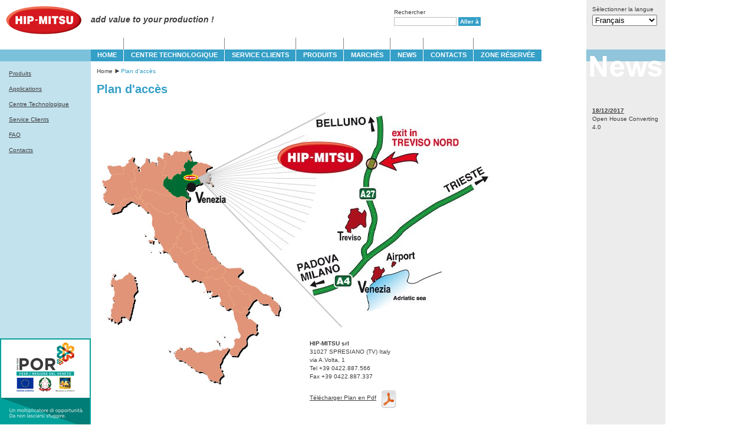

--- FILE ---
content_type: text/html; charset=utf-8
request_url: https://fr.hip-mitsu.it/ou-sommes-nous/
body_size: 11875
content:


<!DOCTYPE html PUBLIC "-//W3C//DTD XHTML 1.0 Transitional//EN" "http://www.w3.org/TR/xhtml1/DTD/xhtml1-transitional.dtd">

<html xmlns="http://www.w3.org/1999/xhtml" >
<head><base href="https://fr.hip-mitsu.it/" />
<meta name="Keywords" content="" /><meta http-equiv="Pragma" content="no-cache" /><meta name="Author" content="Bo.Di. Srl" /><link href="css/stili.css" rel="stylesheet" type="text/css" />
    <script type="text/javascript">
        (function (i, s, o, g, r, a, m) {
            i['GoogleAnalyticsObject'] = r; i[r] = i[r] || function () { (i[r].q = i[r].q || []).push(arguments) },
            i[r].l = 1 * new Date(); a = s.createElement(o), m = s.getElementsByTagName(o)[0]; a.async = 1; a.src = g; m.parentNode.insertBefore(a, m)
        })(window, document, 'script', '//www.google-analytics.com/analytics.js', 'ga');

        ga('create', 'UA-42147047-1', 'auto');
        ga('set', 'anonymizeIp', true);
        ga('send', 'pageview');
    </script>
    
    <meta name="description" content="" />
<meta name="robots" content="" />
<title>
	
</title></head>
<body>
    <form name="aspnetForm" method="post" action="https://fr.hip-mitsu.it/ou-sommes-nous/" id="aspnetForm">
<div>
<input type="hidden" name="__EVENTTARGET" id="__EVENTTARGET" value="" />
<input type="hidden" name="__EVENTARGUMENT" id="__EVENTARGUMENT" value="" />
<input type="hidden" name="__LASTFOCUS" id="__LASTFOCUS" value="" />
<input type="hidden" name="__VIEWSTATE" id="__VIEWSTATE" value="43zvGggu5NIhvbJGtgMVLDfe6MHiRd3LZJEDAtWTaTtsNUqmbKPFKMf5vuDgEbPkM/qDHaJr0anlJwGndDZf8pa1Mq4KPGsU5Azf2DefSNjX6tV9/6hvROgEm2aGdNpaPMa1fJ1X3zlJA1quTZN18iEcGfa3B5lgP7FFPJbMTi42ODNNkyrJHzl1bHHqEldF4JdU5WBIEvgZZFFqaGd0uewTsxK7DiqYk8J++EmqWxlJU9HwzVKeYvtbo1BIEbMhfJyyE7bI6v+mvth/J504x7JYQvLhV1tODvU5Zxd2bSj3ujumyjiNtA0HIxiDT0W80h/CbgHg4RuGD31A0fNxdzCfTvvo9qJWCCM6LypX8CgPQgWAHpY380Y12IVv5hgUkmg7uXjAjow4KI6O2Ojo5I/MUEYtYKDO7yA/jNyxkPai6eSBTUdUnnIG7qIpAjR1mHSdwDlsKvd7aX+yzf4M1f3PV0uPOc8emyUX4P6v+o/WG5JJajJGRPPYbC08LZGZk3C+zWoB0p7yojjA6x9AgpWCA0dbMfClxJeYNcalKySUwDAjfx2vbKlHafEmEoUc" />
</div>

<script type="text/javascript">
//<![CDATA[
var theForm = document.forms['aspnetForm'];
if (!theForm) {
    theForm = document.aspnetForm;
}
function __doPostBack(eventTarget, eventArgument) {
    if (!theForm.onsubmit || (theForm.onsubmit() != false)) {
        theForm.__EVENTTARGET.value = eventTarget;
        theForm.__EVENTARGUMENT.value = eventArgument;
        theForm.submit();
    }
}
//]]>
</script>


<div>

	<input type="hidden" name="__VIEWSTATEGENERATOR" id="__VIEWSTATEGENERATOR" value="F282426D" />
	<input type="hidden" name="__VIEWSTATEENCRYPTED" id="__VIEWSTATEENCRYPTED" value="" />
	<input type="hidden" name="__EVENTVALIDATION" id="__EVENTVALIDATION" value="AhXAY8qNRLEQsB/r/3DDV30Yp6iXAtnzvGRbntX2fRPacyXaOIFohIiiAxc2eXGiQpzizJ5xVgHPVvfxAf3lkjJSBsNAt+B/150Njzg58JrISx6rwoTwtYHCSnG7cgK3Vx6PsIT2lGAkFYZThaAFhVPt33aMgzLLid1NbW1pnz1jHj91bNbMIXYIdHj/fU4UVilnUCNgq0l2WPlC4Rpmfs6QSq2RVsGHKqI1F2o6WzfQp8y526obSKAvifuJYU0K" />
</div>
    <table id="HipMitsu" cellspacing="0" cellpadding="0">
    <tr><td id="HipMitsuSx">
        <div class="marchio"><a href="default.aspx"><img src="immagini/marchio.jpg" alt="HIP-MITSU" class="marchio" /></a></div>
        <div class="sottoMarchio">&nbsp;</div>
        <div class="hipMitsuSx">
            
            <div id="ctl00_pnlNoHome">
	
                <div class="linkNoHome"><a href="mercati.aspx?mer=0">Produits</a></div>
                <div class="linkNoHome"><a href="applicazione.aspx?mer=0">Applications</a></div>
                <div class="linkNoHome"><a href="centro.aspx?mer=0">Centre Technologique</a></div>
                <div class="linkNoHome"><a href="servizioclienti.aspx?mer=0">Service Clients</a></div>
                <div class="linkNoHome"><a href="faq.aspx?mer=0">FAQ</a></div>
                <div class="linkNoHome"><a href="contatti.aspx">Contacts</a></div>
            
</div>
            
            <a href="dati/Doc_POR-FESR.pdf" target="_blank" class="porfesr"><img src="immagini/marchio-por-fesr.jpg" alt="POR FESR Regione del Veneto" /></a>
        </div>
    </td><td id="HipMitsuCentro">
        <table id="Slogan" cellpadding="0" cellspacing="0">
        <tr><td class="sloganSx">
            <em>add value to your production !</em>
        </td><td class="sloganDx">
            Rechercher<br />
            <input name="ctl00$tbCerca" type="text" id="ctl00_tbCerca" class="giuTextBox" />
            <a id="ctl00_lkbVai" class="giuButton" href="javascript:__doPostBack(&#39;ctl00$lkbVai&#39;,&#39;&#39;)">Aller &agrave;</a>
        </td></tr>           
        </table>
        <div id="MenuSup"><div class="menu"><ul id="menu">
<li>
<div class="primaVoceSopraMenu">&nbsp;</div>
<div class="primaVoceMenufrancese"><a href="home/">HOME</a>
</div>
</li><li>
<div class="voceSopraMenu">&nbsp;</div>
<div class="voceMenufrancese"><a href="centre-technologique-recherche-developpement-machine-hot-melt/">CENTRE TECHNOLOGIQUE</a>
</div>
</li><li>
<div class="voceSopraMenu">&nbsp;</div>
<div class="voceMenufrancese"><a href="service-apres-vente-adhesif-thermofusible-hot-melt/">SERVICE CLIENTS</a>
</div>
</li><li>
<div class="voceSopraMenu">&nbsp;</div>
<div class="voceMenufrancese"><a href="produits/">PRODUITS</a>
</div>
<ul>
<li><a href="famiglia.aspx?cat=1">Fondoirs</a></li>

<li><a href="famiglia.aspx?cat=2">Extrudeuses</a></li>

<li><a href="famiglia.aspx?cat=6">Tuyaux thermorégulés</a></li>

<li><a href="famiglia.aspx?cat=5">Tête d'enduction pour adhésifs</a></li>

<li><a href="famiglia.aspx?cat=7">Systèmes d'enduction</a></li>

<li><a href="famiglia.aspx?cat=4">Pistolets automatiques lignes et points colle</a></li>

<li><a href="famiglia.aspx?cat=3">Pistolets automatiques nébulisation et défibrage</a></li>

<li><a href="famiglia.aspx?cat=9">Superviseurs pour adhésifs hot melt</a></li>

<li><a href="famiglia.aspx?cat=10">Calandres</a></li>

<li><a href="famiglia.aspx?cat=11">Systèmes complets basse vitesse</a></li>

<li><a href="famiglia.aspx?cat=12">Systèmes complets haute vitesse</a></li>

<li><a href="famiglia.aspx?cat=13">Systèmes complets pour laize étroite</a></li>

<li><a href="famiglia.aspx?cat=14">Contrôles électroniques</a></li>

<li><a href="famiglia.aspx?cat=15">Convérsion de systèmes existantes</a></li>

<li><a href="famiglia.aspx?cat=16">Application adhésifs en dispersion</a></li>

<li><a href="famiglia.aspx?cat=17">Contrôles électroniques pour l'application d'adhésifs</a></li>
</ul>

</li><li>
<div class="voceSopraMenu">&nbsp;</div>
<div class="voceMenufrancese"><a href="utilisations/">MARCH&Eacute;S</a>
</div>
<ul>
<li><a href="mercato.aspx?mer=1" class="sottomenuMercato">Conversion adhésifs hot melt</a></li>

<li><a href="mercato.aspx?mer=3" class="sottomenuMercato">Equipement pour l'assemblage</a></li>

<li><a href="mercato.aspx?mer=2" class="sottomenuMercato">Adhésifs en dispersion</a></li>

<li><a href="mercato.aspx?mer=5" class="sottomenuMercato">Equipement pour produits hygiéniques et médicaux</a></li>

<li><a href="mercato.aspx?mer=4" class="sottomenuMercato">Equipement pour fabricant de meubles</a></li>
</ul>

</li><li>
<div class="voceSopraMenu">&nbsp;</div>
<div class="voceMenufrancese"><a href="news/">NEWS</a>
</div>
</li><li>
<div class="voceSopraMenu">&nbsp;</div>
<div class="voceMenufrancese"><a href="contact/">CONTACTS</a>
</div>
<ul class="dovesiamo">
<li><a href="dovesiamo.aspx">PLAN D'ACC&Egrave;S</a></li>
</ul>

</li><li>
<div class="voceSopraMenu">&nbsp;</div>
<div class="voceMenufrancese"><a href="zone-reservee/">Zone R&#233;serv&#233;e</a>
</div>
</li>
</ul></div>
</div> 
        
    <div class="contenuto">
        <div class="briciole">
            <a href="default.aspx">Home</a> 
            <span class="freccia"><img src="immagini/freccia.gif" class="frecciaBriciole" alt="" /></span> 
            Plan d'acc&egrave;s
        </div>
        <h1 class="titoloGrande">Plan d'acc&egrave;s</h1>  
        <table class="dovesiamo" cellspacing="0" cellpadding="0">
        <tr><td class="dovesiamoSx">  
            <img src="immagini/piantina1.jpg" class="piantina1" alt="Italia" />                      
        </td><td class="dovesiamoDx">
            <img src="immagini/piantina2_inglese.jpg" class="piantina2" alt="Treviso Nord" /> 
            <div class="anagraficaDoveSiamo">        
                <strong>HIP-MITSU srl</strong><br />
                31027 SPRESIANO (TV) Italy <br />          
                via A.Volta, 1<br /> 
                Tel +39 0422.887.566<br />
                Fax +39 0422.887.337 
            </div>
            <table class="scaricaMappa_FF" cellpadding="0" cellspacing="0"><tr><td class="scaricaMappa"><a href="dati/piantina_inglese.pdf" target="_blank" />T&eacute;l&eacute;charger Plan en Pdf</a></td><td class="scaricaMappaPdf"><a href="dati/piantina_inglese.pdf" target="_blank" /><img src="immagini/pdf.png" alt="Mappa" class="linkNotizia" /></a></td></tr></table>  
        </td></tr>
        </table>  
    </div>
            
    </td><td id="HipMitsuDx">
        <div class="lingueDdl">
            S&egrave;lectionner la langue<br />
            <select name="ctl00$ddlLingue" onchange="javascript:setTimeout(&#39;__doPostBack(\&#39;ctl00$ddlLingue\&#39;,\&#39;\&#39;)&#39;, 0)" id="ctl00_ddlLingue" class="ddlLingue">
	<option value="English">English</option>
	<option value="Italiano">Italiano</option>
	<option value="Deutsch">Deutsch</option>
	<option selected="selected" value="Français">Fran&#231;ais</option>

</select>
        </div>
        <img src="immagini/news.jpg" alt="NEWS" class="scrittaNews" />  
        <table id="ctl00_dlNews" class="dlNewsMaster" cellspacing="0" border="0" style="width:100%;border-collapse:collapse;">
	<tr>
		<td class="dlNewsMasterItem">
                <div class="dataNews"></div>
                <a href="notizia.aspx?id=9"></a>
            </td>
	</tr><tr>
		<td class="dlNewsMasterItem">
                <div class="dataNews"></div>
                <a href="notizia.aspx?id=8"></a>
            </td>
	</tr><tr>
		<td class="dlNewsMasterItem">
                <div class="dataNews">18/12/2017</div>
                <a href="notizia.aspx?id=7">Open House Converting 4.0</a>
            </td>
	</tr>
</table>      
    </td></tr>
    <tr><td class="giuSx">&nbsp;
    </td><td class="giuCentro">
        <div class="menuGiu"><table class="menuSotto" cellspacing="0" cellpadding="0">
<tr><td class="voceMenu">
<a href="sitemap/">PLAN DU SITE</a>
</td><td class="voceMenu">
<a href="informative/">INFORMATIVE REPORT ART. 42 COMMUNITY LAW 2008</a>
</td><td class="voceMenu">
<a href="dati/CookiePolicy.pdf" target="_blank">COOKIE POLICY</a>
</td><td class="voceMenu">
<div><a href="https://www.hip-mitsu.com"><img src="immagini/bandiere/inghilterra.jpg" alt="English" /></a></div>
</td><td class="voceMenu">
<div><a href="https://www.hip-mitsu.it"><img src="immagini/bandiere/italia.jpg" alt="Italiano" /></a></div>
</td><td class="voceMenu">
<div><a href="https://www.hip-mitsu.de"><img src="immagini/bandiere/germania.jpg" alt="Deutsch" /></a></div>
</td><td class="voceMenu">
<div><a href="https://fr.hip-mitsu.it"><img src="immagini/bandiere/francia.jpg" alt="Francais" /></a></div>
</td></tr>
</table>
</div>        
    </td><td class="giuDx">&nbsp;   
    </td></tr>
    </table>
    <table id="Footer" cellspacing="0" cellpadding="0">
    <tr><td id="FooterSx">
        <a href="mailto:info@hip-mitsu.com" onclick="_gaq.push(['_trackEvent', 'Contatti', 'Mail Footer']);">info@hip-mitsu.com</a>
    </td><td id="FooterCentro" colspan="2">
        <span class="hipMitsuFooter">HIP-MITSU srl</span> 31027 SPRESIANO (TV) Italie - Via A.Volta, 1 - Tel +39 0422.887566 - Fax +39 0422.887337 - VAT IT02502610260 
    </td></tr>
    </table>
    </form>
</body>
</html>


--- FILE ---
content_type: text/css
request_url: https://fr.hip-mitsu.it/css/stili.css
body_size: 20993
content:
/* CSS Document */

/* ---------------------------------------- tags html */

BODY { font-size: 10px; font-family: Verdana, Arial, Helvetica, sans-serif; color: #3E3E40; padding:0; margin:0; background-color:White; }

H1,H2,H3,P { font-size:1em; padding:0; margin:0; }

A { text-decoration:none; }

/* ---------------------------------------- Master */

/* Sinistra */

#HipMitsu { width:1128px; }

#HipMitsuSx { width:154px; vertical-align:top; background-color:#C2E2EE; position:relative; padding-bottom:154px; }
DIV.marchio { width:144px; vertical-align:top; padding:10px 0 25px 10px; height:49px; background-color:White; }
DIV.marchio IMG { border:none; }
DIV.sottoMarchio { height:20px; width:154px; background-color:#7BC1DB;  }

DIV.titoloPnlHome { color:#2B70C2; width:134px; margin:10px 10px 0 10px; }
DIV.titoloPnlHome A { text-decoration:underline; color:#2B70C2; }
DIV.titoloPnlHome A:hover { text-decoration:underline; color:#3E3E40; }

.dlMercatiMasterItem { width:124px; padding:10px 7px 10px 10px; }
.dlMercatiMasterItem A { text-decoration:underline; color:#3E3E40; }
.dlMercatiMasterItem A:hover { text-decoration:underline; color:#2B70C2; }

.linkNoHome { margin:15px; font-size:10px; }
.linkNoHome A { text-decoration:underline; color:#3E3E40; }
.linkNoHome A:hover { text-decoration:underline; color:#2B70C2; }

a.porfesr { position:absolute; bottom:0; left:0; }

/* Contattaci */

DIV.contattaciTitolo { font-weight:bold; padding:10px; }
DIV.contattaci { border:solid 1px White; margin-left:10px; padding:5px; width:124px; }
.contattiTextBox { border:solid 1px #BCBDC0; text-indent:2px; font-size:11px; background-color:#FFFFFF; width:124px; }
DIV.contattaciVoce { padding-bottom:5px; }
DIV.contattaciVoce A { text-decoration:underline; color:#3E3E40; }
DIV.contattaciVoce A:hover { text-decoration:underline; color:#2B70C2; }
.ddlProdotti { font-size:11px; width:124px; }
.contattaciPannelloErrori 
{ 
    margin-left: 10px; margin-bottom: 10px; padding:5px; border: solid 1px #349FC7; background-color:#EEEEEE; 
    width:129px; font-size:10px; color:Red; line-height:14px;
}
.contattaciPannelloSuccesso
{ 
    margin-left: 10px; margin-bottom: 10px; padding:5px; border: solid 1px #349FC7; background-color:#EEEEEE; 
    width:129px; font-size:10px; color:Black; line-height:14px;
}

DIV.altriProdotti { font-weight:bold; padding:10px; }

/* Sinistra Giu */

TD.giuSx { width:144px; padding: 10px 0 10px 10px; vertical-align:bottom; background-color:#C2E2EE; border-bottom:solid 1px White; }
.giuTextBox { width:100px; border:solid 1px #BCBDC0; text-indent:2px; font-size:10px; background-color:#FFFFFF; margin-top:3px; }
.giuButton { color:White; background-color:#349FC7; padding:2px 3px 2px 3px; font-weight:bold; }

/* Centro */

#HipMitsuCentro { width:840px; vertical-align:top; }

#Slogan { width:684px; height:64px;  }
TD.sloganSx { font-size:14px; font-weight:bold; vertical-align:top; padding-top:25px;  }
TD.sloganDx { vertical-align:top; padding:15px 0 0 295px;  }

#MenuSup { padding-bottom:40px; }
DIV.voceSopraMenu, DIV.primaVoceSopraMenu { height:20px; vertical-align:bottom; }
DIV.voceSopraMenu { border-left:solid 1px #888888; }
DIV.voceMenuitaliano, DIV.primaVoceMenuitaliano, DIV.voceMenuinglese, DIV.primaVoceMenuinglese, DIV.voceMenufrancese, DIV.primaVoceMenufrancese, 
DIV.voceMenutedesco, DIV.primaVoceMenutedesco, DIV.voceMenuitalianoFirefox, DIV.primaVoceMenuitalianoFirefox, DIV.voceMenuingleseFirefox, 
DIV.primaVoceMenuingleseFirefox, DIV.voceMenufranceseFirefox, DIV.primaVoceMenufranceseFirefox, DIV.voceMenutedescoFirefox, DIV.primaVoceMenutedescoFirefox, 
DIV.voceMenuspagnolo, DIV.primaVoceMenuspagnolo, DIV.voceMenuspagnoloFirefox, DIV.primaVoceMenuspagnoloFirefox, DIV.voceMenuportoghese, DIV.primaVoceMenuportoghese, 
DIV.voceMenuportogheseFirefox, DIV.primaVoceMenuportogheseFirefox, DIV.voceMenusvedese, DIV.primaVoceMenusvedese, DIV.voceMenusvedeseFirefox, 
DIV.primaVoceMenusvedeseFirefox 
{ height:17px; padding-top:3px; background-color:#349FC7; color:White; text-align:center; font-weight:bold; font-size:11px; text-transform:uppercase; }
DIV.voceMenuitaliano, DIV.voceMenuinglese, DIV.voceMenufrancese, DIV.voceMenutedesco, DIV.voceMenuitalianoFirefox, DIV.voceMenuingleseFirefox, 
DIV.voceMenufranceseFirefox, DIV.voceMenutedescoFirefox, DIV.voceMenuspagnolo, DIV.voceMenuspagnoloFirefox, DIV.voceMenusvedese, DIV.voceMenusvedeseFirefox, 
DIV.voceMenuportoghese, DIV.voceMenuportogheseFirefox { border-left:solid 1px White; }
DIV.voceMenuitaliano A, DIV.primaVoceMenuitaliano A, DIV.voceMenuinglese A, DIV.primaVoceMenuinglese A, DIV.voceMenufrancese A, DIV.primaVoceMenufrancese A, 
DIV.voceMenutedesco A, DIV.primaVoceMenutedesco A, DIV.voceMenuitalianoFirefox A, DIV.primaVoceMenuitalianoFirefox A, DIV.voceMenuingleseFirefox A, 
DIV.primaVoceMenuingleseFirefox A, DIV.voceMenufranceseFirefox A, DIV.primaVoceMenufranceseFirefox A, DIV.voceMenutedescoFirefox A, 
DIV.primaVoceMenutedescoFirefox A, DIV.voceMenuspagnolo A, DIV.primaVoceMenuspagnolo A, DIV.voceMenuspagnoloFirefox A, DIV.primaVoceMenuspagnoloFirefox A, 
DIV.voceMenuportoghese A, DIV.primaVoceMenuportoghese A, DIV.voceMenuportogheseFirefox A, DIV.primaVoceMenuportogheseFirefox A, 
DIV.voceMenusvedese A, DIV.primaVoceMenusvedese A, DIV.voceMenusvedeseFirefox A, DIV.primaVoceMenusvedeseFirefox A
{ color:White; }

DIV.voceMenuitaliano { padding-left:13px; padding-right:12px; }
DIV.primaVoceMenuitaliano { padding-left:14px; padding-right:13px; }
DIV.voceMenuinglese { padding-left:12px; padding-right:12px; }
DIV.primaVoceMenuinglese { padding-left:13px; padding-right:12px; }
DIV.voceMenutedesco { padding-left:14px; padding-right:14px; }
DIV.primaVoceMenutedesco { padding-left:15px; padding-right:14px; }
DIV.voceMenufrancese { padding-left:12px; padding-right:11px; }
DIV.primaVoceMenufrancese { padding-left:11px; padding-right:11px; }
DIV.voceMenuspagnolo { padding-left:8px; padding-right:8px; }
DIV.primaVoceMenuspagnolo { padding-left:10px; padding-right:9px; }
DIV.voceMenuportoghese { padding-left:11px; padding-right:10px; }
DIV.primaVoceMenuportoghese { padding-left:11px; padding-right:10px; }
DIV.voceMenusvedese { padding-left:9px; padding-right:9px; }
DIV.primaVoceMenusvedese { padding-left:8px; padding-right:7px; }

DIV.voceMenuitalianoFirefox { padding-left:12px; padding-right:12px; }
DIV.primaVoceMenuitalianoFirefox { padding-left:17px; padding-right:16px; }
DIV.voceMenuingleseFirefox { padding-left:12px; padding-right:11px; }
DIV.primaVoceMenuingleseFirefox { padding-left:15px; padding-right:15px; }
DIV.voceMenutedescoFirefox { padding-left:14px; padding-right:14px; }
DIV.primaVoceMenutedescoFirefox { padding-left:15px; padding-right:14px; }
DIV.voceMenufranceseFirefox { padding-left:11px; padding-right:11px; }
DIV.primaVoceMenufranceseFirefox { padding-left:14px; padding-right:13px; }
DIV.voceMenuspagnoloFirefox { padding-left:9px; padding-right:9px; }
DIV.primaVoceMenuspagnoloFirefox { padding-left:8px; padding-right:8px; }
DIV.voceMenuportogheseFirefox { padding-left:11px; padding-right:11px; }
DIV.primaVoceMenuportogheseFirefox { padding-left:12px; padding-right:12px; }
DIV.voceMenusvedeseFirefox { padding-left:10px; padding-right:9px; }
DIV.primaVoceMenusvedeseFirefox { padding-left:9px; padding-right:9px; }

.menu { position:relative; z-index:100;}
.menu ul li a, .menu ul li a:visited 
{ display:block; text-decoration:none; text-align:center; color:#fff; }
.menu ul { padding:0; margin:0; list-style: none; }
.menu ul li { float:left; position:relative; }
.menu ul li ul { display: none; }

.menu ul li:hover ul 
{ 
    display:block; position:absolute; top:40px; left:0; width:235px; color:#349FC7; 
    background-color:White; border-left:1px solid #349FC7; border-right:1px solid #349FC7; border-bottom:1px solid #349FC7; 
}
.menu ul li:hover ul.dovesiamo { width:87px; }
.menu ul li:hover ul li ul { display: none; }
.menu ul li:hover ul li a { display:block; padding:5px; color:#349FC7; text-align:left; }
.menu ul li ul li { width:100%; }

/* Centro Giu */

TD.giuCentro { width:704px; vertical-align:bottom; border-bottom:solid 1px #888888; }

DIV.menuGiu TABLE.menuSotto { color:#3E3E40;  }
DIV.menuGiu TABLE.menuSotto A { color:#3E3E40; }
DIV.menuGiu TABLE.menuSotto A:hover { color:#3E3E40; }
DIV.menuGiu TD.voceMenu { border-right:solid 1px #888888; padding:0px 10px 3px 10px; }
DIV.menuGiu IMG { border:none; }

/* Destra */

#HipMitsuDx { width:134px; vertical-align:top; background-color:#ECECED; }

DIV.lingueDdl { height:74px; color:#3E3E40; padding-top:10px; padding-left:10px; }
.ddlLingue { width:110px; margin-top:4px }

.dlNewsMasterItem { padding:10px; line-height:14px; }
DIV.dataNews { font-weight:bold; text-decoration:underline; }
.dlNewsMasterItem A { color:#3E3E40; }
.dlNewsMasterItem A:hover { color:#3E3E40; text-decoration:underline; }

/* Destra Giu */

TD.giuDx { width:134px; vertical-align:bottom; background-color:#ECECED; border-bottom:solid 1px #888888; text-align:right; }
.engInv { color:#ECECED; }

/* Footer */

#FooterSx { background-color:#349FC7; text-align:center; height:20px; vertical-align:middle; width:154px; }
#FooterSx A { color:White; }
#FooterSx A:hover { color:White; }

#FooterCentro { /*width:704px;*/ vertical-align:middle; font-size: 9px; }
SPAN.hipMitsuFooter { color:#7BC1DB; padding-left:10px; padding-right:5px; font-weight:bold; }

#Bodi { width:992px; text-align:center; margin-top:15px; padding-bottom:15px; }
#Bodi A { color:#349FC7; }
#Bodi A:hover { color:#3E3E40; }

/* ---------------------------------------- Home */

H1.titoloContenuto { color:#349FC7; margin:10px; font-weight:bold; }  
DIV.contenuto { margin:10px 10px 30px 10px; line-height:14px; }
DIV.contenuto A { color:#3E3E40; text-decoration:underline; }
DIV.contenuto A:hover { color:#349FC7; text-decoration:underline; }

SPAN.azzurro { color:#349FC7; }

DIV.briciole { color:#349FC7; } 
DIV.briciole A { color:#3E3E40; text-decoration:none; } 
DIV.briciole A:hover { color:#349FC7; text-decoration:none; } 
DIV.briciole SPAN.freccia { color:#3E3E40; }

DIV.immaginiGiu 
{ padding-bottom:15px; margin-left:25px; padding-top:15px; border-top:solid 1px #888888; border-bottom:solid 1px #888888; }

DIV.immaginiGiu IMG { border:none; }
DIV.immaginiGiu A { color:#3E3E40; text-decoration:underline; }
DIV.immaginiGiu A:hover { color:#349FC7; text-decoration:underline; }

/* ---------------------------------------- Centro Tecnologico */

TD.centroSx { width:100px; vertical-align:top; }
IMG.einstein { padding:0px 20px 20px 0px; }
TD.centroDx { width:400px; vertical-align:top; color:#349FC7; padding-bottom:15px; }
TD.centroDx H3 { font-weight:normal; }

/* ---------------------------------------- Servizio Clienti */

TABLE.servizio { margin:10px 0px 20px 0px; width:650px; }
TABLE.servizio TD { vertical-align:top; }
TABLE.servizio TD.servizioSx { padding:5px; }
IMG.servizi { float:left; padding:0px 10px 10px 0px; }


/* ---------------------------------------- Contatti */

TD.paginaContattiSx { vertical-align:top; width:350px; }
TABLE.contattiInterna TD.sx { padding-right:10px; height:25px; }
P.contattiIstruzioni { padding-bottom:10px; }
.ddlProdottiContatti { font-size:11px; width:124px; }
.paginaContattiTextBox { border:solid 1px #BCBDC0; text-indent:2px; font-size:11px; background-color:#FFFFFF; width:124px; }
DIV.richiesta { padding-top:20px; }
.contattiTextArea { border:solid 1px #BCBDC0; font-size:11px; background-color:#FFFFFF; width:300px; height:100px; }
DIV.contatti_fine { padding-top:5px; padding-bottom:10px; }

.paginaContattiPannelloErrori, .paginaContattiPannelloSuccesso 
{ 
    margin-bottom: 10px; padding:5px; border: solid 1px #349FC7; background-color:#EEEEEE; 
    width:290px; font-size:10px; line-height:14px;
}
.paginaContattiPannelloErrori { color:Red; }
.paginaContattiPannelloSuccesso { color:Black; }

TD.paginaContattiDx { vertical-align:top; }
DIV.contattiVoce { margin-bottom:25px; margin-left:50px; }
H2.contattiTitolo { color:#349FC7; margin-bottom:10px; font-size:11px; font-weight:bold; }
TD.contattiSx { vertical-align:top; width:40px;  }
TD.contattiDx { vertical-align:top;  }

/* ---------------------------------------- Dove Siamo */

TABLE.dovesiamo TD { vertical-align:top; }

DIV.anagraficaDoveSiamo { margin:20px 0px 0px 60px; width:180px; }
TABLE.scaricaMappa { margin:10px 0px 0px 60px; }
TABLE.scaricaMappa_FF { margin:10px 0px 0px 60px; }
TD.scaricaMappa { padding:12px 0px 0px 0px; vertical-align:top; }
TD.scaricaMappaPdf { vertical-align:top; text-align:right;  }

IMG.dovesiamoGoogle { margin:20px 0px 20px 25px; border:none; }

/* ---------------------------------------- News */

.dlStoricoNewsItem { padding-bottom:20px; line-height:14px; }

H1.titoloGrande, H1.titoloGrandeProdotto { color:#349FC7; font-weight:bold; font-size:20px; line-height:26px; }
H1.titoloGrande { margin:10px 0px 15px 0px; }
H1.titoloGrandeProdotto { margin:0px 0px 15px 0px; }

DIV.dataNotizia { font-weight:bold; text-decoration:underline; margin-top:10px; }
P.descrizioneNotizia { line-height:18px;}
IMG.notizia { margin-bottom:30px; }
TABLE.linkNotizia { width:100%; }
TABLE.linkNotizia TD.dx { width:43px; }
IMG.linkNotizia { padding:5px; border:none; }

/* ---------------------------------------- Mappa Sito */

.dlSottoLivello3Item { margin:2px 0px 2px 50px; }

/* ---------------------------------------- Faq */

H2.faqDomanda { font-weight:bold; margin:15px 0px 10px 0px; }
.dlFaq { margin-bottom:30px; }

/* ---------------------------------------- Mercato */

DIV.immaginiGiuMercato
{ margin:0px 5px 15px 5px; border-top:solid 1px #888888; border-bottom:solid 1px #888888; width:694px; }

DIV.immaginiGiuMercato IMG { border:none; }
DIV.immaginiGiuMercato A { color:#3E3E40; text-decoration:underline; }
DIV.immaginiGiuMercato A:hover { color:#349FC7; text-decoration:underline; }

/* ---------------------------------------- Prodotto */

TABLE.contenuto { margin:10px 10px 30px 10px; }
TABLE.contenuto A { color:#3E3E40; text-decoration:underline; }
TABLE.contenuto A:hover { color:#349FC7; text-decoration:underline; }

TD.contenutoSx, TD.contenutoDx { line-height:14px; vertical-align:top; }
TD.contenutoSx { width:460px; }

DIV.titoloPiccolo { color:#349FC7; font-weight:bold; font-size:14px; line-height:18px; margin-top:10px; }

#tabs { margin-top:15px; }
DIV.titoloInternoProdotto { color:#349FC7; font-size:12px; margin-top:20px; margin-bottom:10px; }
P.datiProdotto, DIV.datiProdotto { line-height:20px; }
P.vantaggiProdotto, DIV.vantaggiProdotto { line-height:18px; }

DIV.immagineProdotto { height:240px; padding-left:10px; }

TD.contenutoDx { padding-top:10px; text-align:right; width:210px; }
TD.contenutoDx  A { color:#349FC7; }
TD.contenutoDx  A:hover { color:#3E3E40; }

/* ---------------------------------------- Filmati */

DIV.nomeFilmatoGrande { width:320px; text-align:center; padding-top:5px; color:#349FC7; }

.dlFilmati { margin:0px 5px 15px 5px; width:694px; }
TD.filmato { border:solid 1px #888888; vertical-align:middle; text-align:center; width:143px; height:143px; }
DIV.nomeFilmato { text-align:center; width:143px; padding-top:5px; }
.dlFilmatiItem { padding-top:25px; vertical-align:top; }

/* ---------------------------------------- Prodotti */

.pnlDettagli { display:block; }
.pnlDettagliLiv3 { display:block; width:550px; }
.pnlDettagliLiv2 { display:block; width:600px; }

SPAN.piu { border:solid 1px #ECECED; padding:0px 1px 0px 1px; display:none; }
SPAN.meno { border:solid 1px #ECECED; padding:0px 3px 0px 3px; margin-right:3px; }
SPAN.piu A, SPAN.meno A, SPAN.meno_FF A, SPAN.piu_FF A, SPAN.meno_FF3 A, SPAN.piu_FF3 A { text-decoration:none; color:#3E3E40; }
SPAN.piu A:hover, SPAN.meno A:hover, SPAN.meno_FF A:hover, SPAN.piu_FF A:hover, SPAN.meno_FF3 A:hover, SPAN.piu_FF3 A:hover { text-decoration:none; color:#3E3E40; }
SPAN.meno_FF, SPAN.meno_FF3 { border:solid 1px #ECECED; padding:0px 3px 0px 3px; }
SPAN.piu_FF, SPAN.piu_FF3 { border:solid 1px #ECECED; padding:0px 1px 0px 1px; margin-right:1px; display:none; }


.dlSottoLivello1 { margin:2px 0px 2px 40px; }
.dlSottoLivello1Item { margin-bottom:5px; }
.dlSottoLivello2 { margin:2px 0px 2px 30px; }
.dlSottoLivello2Item {  padding-top:5px; }

/* ---------------------------------------- Famiglia */

.dlFamiglia { margin-top:15px; }
.dlFamigliaItem { padding-bottom:10px; }

DIV.immaginiSu 
{ padding-bottom:15px; padding-top:15px; margin-left:25px; border-top:solid 1px #888888; border-bottom:solid 1px #888888; }

DIV.immaginiSu IMG { border:none; }
DIV.immaginiSu A { color:#3E3E40; text-decoration:underline; }
DIV.immaginiSu A:hover { color:#349FC7; text-decoration:underline; }

/* ---------------------------------------- Applicazioni */

.dlApplicazioniItem { padding-bottom:15px; }

/* ---------------------------------------- Area Riservata */

.pulsante { margin-top:15px; }
.pulsante a { display:inline-block; padding:3px 10px; border:solid 1px #ECECED; color:white !important; text-decoration:none !important;  background-color:#7BC1DB; text-transform:uppercase; font-size:14px; }

.elencoDocumentiItem { padding-bottom:15px; }

/* ---------------------------------------- Setup */

#HeaderSetup { width:1100px; }
#HipMitsuSetup { width:1100px; border-right:solid 1px #ECECED; border-left:solid 1px #ECECED; }

TABLE.menuSetup { height:20px; width:100%; background-color:#349FC7; color:White; }
TABLE.menuSetup TD { border-left:1px solid White; vertical-align:top; text-align:center; font-weight:bold; font-size:11px; padding:3px 3px 0 3px; white-space:nowrap; }
TABLE.menuSetup A { color:White; }
TABLE.menuSetup A:hover { color:White; }

#ContenutoSetup { text-align:left; padding:10px; vertical-align:top; }
#HipMitsuSxSetup { width:154px; vertical-align:top; background-color:#C2E2EE; border-bottom:solid 1px #ECECED; }
#HipMitsuCentroSetup { width:761px; vertical-align:top; border-bottom:solid 1px #ECECED; }

#ContenutoSetup A { color:#349FC7; }
#ContenutoSetup A:hover { color:#3E3E40; }

IMG.vendite { width:200px; }

.lingueSetup { margin:40px 10px 40px 10px; }
.bandieraBack { margin:0px 5px 0px 3px; }
.bandieraTitolo { margin-left:5px; }
 
.ddlCategorie { margin-top:5px; }
 
H1.titolo { margin-bottom:20px; font-size:12px; color:#E50819;  }
DIV.inserisci { margin-top:10px; margin-bottom:15px; color:Black; }

DIV.voce { margin-top:5px; margin-bottom:10px; width:660px;  } 
DIV.voce TABLE { margin-top:5px; }
TD.contenuto { width:150px; height:20px; }
TD.sinistra { width:60px; text-align:right; vertical-align:middle; }
DIV.help { margin-top:10px; width:580px; color:Black;  } 

.textBoxitaliano, .textBoxMultilineitaliano, .textBoxinglese,.textBoxMultilineinglese, .textBoxCortoitaliano, .textBoxMedioitaliano, .textBoxLungoitaliano
{ 	border:solid 1px #BCBDC0; text-indent:2px; font-size:11px; background-color:#FFFFFF;  }
.textBoxitaliano, .textBoxinglese
{ 	width:285px; height:15px; }
.textBoxMultilineitaliano, .textBoxMultilineinglese
{ 	width:285px; height:100px; }
.textBoxinglese, .textBoxMultilineinglese
{	background-color:#FDFCB7; }
.textBoxCortoitaliano
{ 	width:123px; height:15px; }
.textBoxMedioitaliano
{ 	width:210px; height:15px; }
.textBoxLungoitaliano
{ 	width:350px; height:15px; }

/*TD.contattiSx { width:100px; color:Black; }*/ 
.labelDx { font-weight:bold; }

IMG.immagineGrande { height:160px; }

/* GridView */

.gridView { width:480px; margin-top:10px; margin-bottom:10px; }
TD.gridViewImageButton { width:3%; text-align:center; vertical-align:middle;}
TR.gridViewRow { background-color:#EAEAEA; vertical-align:top; color:Black;}
TR.gridViewAltRow { background-color:White; vertical-align:top; color:Black;}
TR.gridViewHeader, TR.gridViewPager { background-color:#349FC7; font-weight:bold; color:White; text-align:left;}
TR.gridViewPager A { color:White; text-decoration:underline; }
.gridViewTextBox { width:60px; text-indent:2px; font-size:11px; }

/* Photogallery */

.photogallery { margin-top:20px; margin-bottom:10px; }
TD.photogalleryItem { text-align:center; background-color:#EAEAEA; }
DIV.photogalleryButton { margin-bottom:3px; }
TD.photogalleryItemTD { height:135px;} 

/* Login */

.lbLogin {  }
.tbLogin { width:178px; border:solid 1px #BCBDC0; height:16px; margin-bottom:5px; text-indent:2px;  }
DIV.btLogin { margin-left:125px; margin-top:5px;  }
.lkbLogin 
{   
    background-color:#FF0000; padding-left:6px; padding-right:6px; font-size:8pt; color:White; text-decoration:none; 
    margin-left:5px; height:20px; width:20px;
}
DIV.btLogout { margin-left:110px; margin-top:25px; }

.pannelloErrori 
{ 
    margin-top: 15px; margin-bottom:5px; padding: 10px; border: solid 1px #349FC7; background-color:#EEEEEE; 
    width:250px; font-size:11px; line-height:20px;
}

--- FILE ---
content_type: text/plain
request_url: https://www.google-analytics.com/j/collect?v=1&_v=j102&aip=1&a=1420731705&t=pageview&_s=1&dl=https%3A%2F%2Ffr.hip-mitsu.it%2Fou-sommes-nous%2F&ul=en-us%40posix&sr=1280x720&vp=1280x720&_u=YEBAAEABAAAAACAAI~&jid=1850841046&gjid=1047671561&cid=287166237.1769050689&tid=UA-42147047-1&_gid=1501560753.1769050689&_r=1&_slc=1&z=1974563058
body_size: -450
content:
2,cG-SFSF8D8HY6